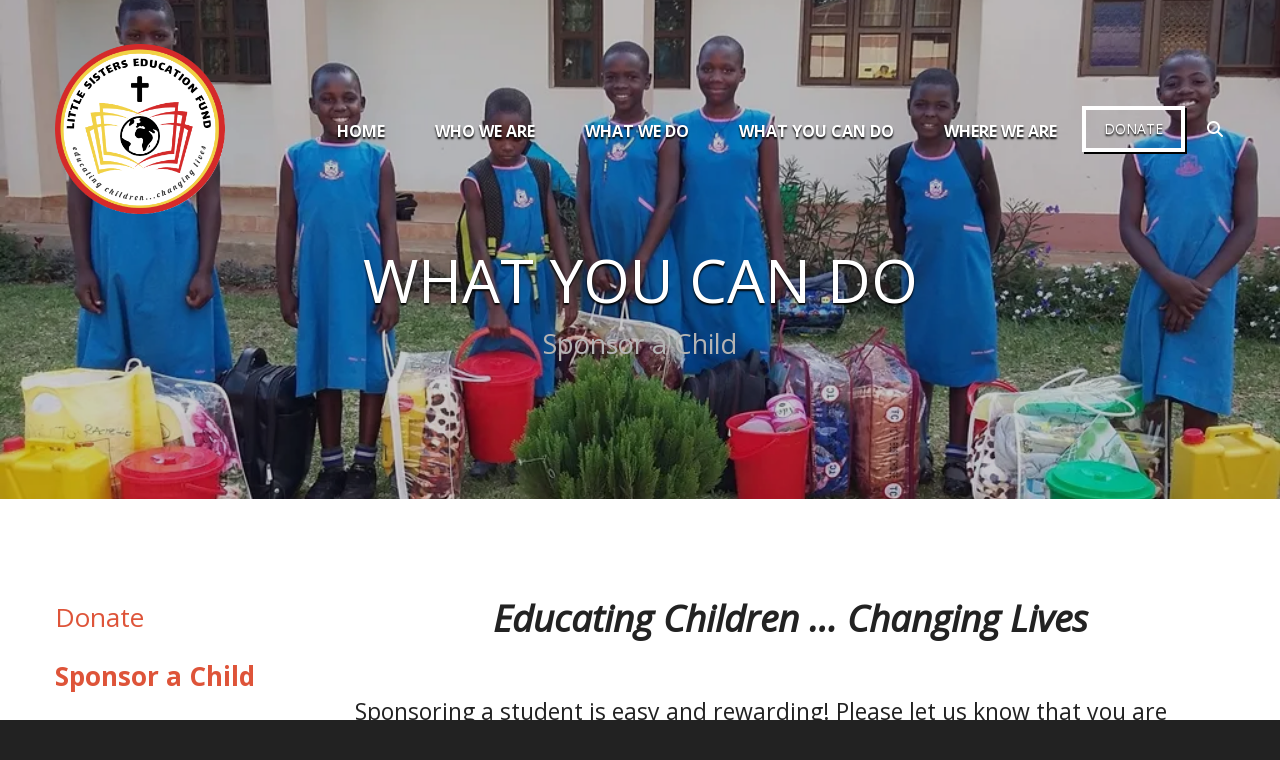

--- FILE ---
content_type: text/html; charset=UTF-8
request_url: https://littlesisterseducationfund.org/how-to-help/sponsor-a-child.html
body_size: 9571
content:
<!DOCTYPE html>

<!--[if lt IE 9]><html lang="en" class="no-js lt-ie10 lt-ie9"><![endif]-->
<!--[if IE 9]><html lang="en" class="no-js is-ie9 lt-ie10"><![endif]-->
<!--[if gt IE 9]><!--><html lang="en" class="no-js"><!--<![endif]-->

<head>
  <title>Sponsor a Child : WHAT YOU CAN DO : Little Sisters Education Fund, dba Little Sisters of St. Francis -  Midwest, a registered 501(c)(3) nonprofit organization.</title>
    <link rel="shortcut icon" href="https://cdn.firespring.com/images/c4dcd6fb-ace2-4266-80b8-bcb7d387ddf1"/>


<!-- Meta tags -->
<meta charset="utf-8">
<meta name="viewport" content="width=device-width, initial-scale=1.0">





  <meta property="og:title" content="Sponsor a Child : WHAT YOU CAN DO : Little Sisters Education Fund, dba Little Sisters of St. Francis -  Midwest, a registered 501(c)(3) nonprofit organization.">
  <meta property="og:url" content="https://littlesisterseducationfund.org/how-to-help/sponsor-a-child.html">
  <meta property="og:type" content="website">
        <meta name="twitter:card" content="summary">
  <meta name="twitter:title" content="Sponsor a Child : WHAT YOU CAN DO : Little Sisters Education Fund, dba Little Sisters of St. Francis -  Midwest, a registered 501(c)(3) nonprofit organization.">
    
  <link rel="stylesheet" href="//cdn.firespring.com/core/v2/css/stylesheet.1769114983.css">

<!-- CSS -->
      <link rel="stylesheet" href="//cdn.firespring.com/designs/np_agua/css/design-10309.1769114983.css">
  
<!-- SlickSlider Assets -->
  
<!-- jQuery -->
<script nonce="d11bd9a08f69749063186070996081dd8eef858584e2f68730acebfe67378512" type="text/javascript">
  (function (window) {
    if (window.location !== window.top.location) {
      var handler = function () {
        window.top.location = window.location;
        return false;
      };
      window.onclick = handler;
      window.onkeypress = handler;
    }
  })(this);
</script>
  <script nonce="d11bd9a08f69749063186070996081dd8eef858584e2f68730acebfe67378512" src="//cdn.firespring.com/core/v2/js/jquery.1769114983.js"></script>

<!-- Clicky Analytics -->
    <script
    nonce="d11bd9a08f69749063186070996081dd8eef858584e2f68730acebfe67378512"
    type="text/javascript"
  >
    var firespring = { log: function () { return }, goal: function () { return } }
    var firespring_site_id = Number('101219508');
    (function () {
      var s = document.createElement('script')
      s.type = 'text/javascript'
      s.async = true
      s.src = 'https://analytics.firespring.com/js';
      (document.getElementsByTagName('head')[0] || document.getElementsByTagName('body')[0]).appendChild(s)
    })()
  </script>
<!-- End Clicky Analytics --><!-- Google External Accounts -->
<script
  async
  nonce="d11bd9a08f69749063186070996081dd8eef858584e2f68730acebfe67378512"
  src="https://www.googletagmanager.com/gtag/js?id=G-3MXD5JNQ3T"
></script>
<script nonce="d11bd9a08f69749063186070996081dd8eef858584e2f68730acebfe67378512">
  window.dataLayer = window.dataLayer || []

  function gtag () {dataLayer.push(arguments)}

  gtag('js', new Date())
    gtag('config', 'G-3MXD5JNQ3T')
  </script>
<!-- End Google External Accounts -->

            
  

</head>

  <body class="internal ">

    <a id="skip" class="hidden-visually skip-to-main" href="#main-content">Skip to main content</a>

      <!-- BEGIN .additional-header -->
<!-- END .additional-header -->

<!-- BEGIN .top-nav-container -->
<div class="top-nav-container">

  <!-- BEGIN .donate-container -->
    <div class="donate-container">
    <div class="content-block donate-block">
  <div class="collection collection--list" id="content_a59974c16f569e5bbc9764a5fc62514b">

    

    <ul class="collection__items">

        
                        <li class="collection-item" id="content_a59974c16f569e5bbc9764a5fc62514b_item_10994861">
                                    <div class="collection-item__content">

          
                      <div class="collection-item-label"><a href="https://littlesisterseducationfund.org/how-to-help/donate.html"     itemprop="url">Donate</a></div>
          
          
        </div>
              </li>
      
    </ul>

    </div>
</div>
  </div>
    <!-- END .donate-container -->

  <!-- BEGIN .phone-container -->
    <div class="phone-container">
    <div class="content-block phone-block">
  <div class="collection collection--list" id="content_63e3d5fcca5e7fbb6f743efe8d54636a">

    

    <ul class="collection__items">

        
                        <li class="collection-item" id="content_63e3d5fcca5e7fbb6f743efe8d54636a_item_11531948">
                                    <div class="collection-item__content">

          
                      <div class="collection-item-label">CONTACT US</div>
          
          
        </div>
              </li>
      
    </ul>

    </div>
</div>
  </div>
    <!-- END .phone-container -->

</div>
<!-- END .top-nav-container -->


<!-- BEGIN .site-container -->
<div class="site-container">


  <div class="mobile-nav-container">
    
    <!-- BEGIN nav -->
                        <nav class="nav mobile accordian" aria-label="Secondary">

    
    <ul class="nav__list nav-ul-0 nav">
      
    <li class="nav-level-0">
      <a href="https://littlesisterseducationfund.org/welcome.html">Home</a>

      
    </li>


    <li class="nav-level-0 nav__list--parent">
      <a href="https://littlesisterseducationfund.org/who-we-are/">WHO WE ARE</a>

      
        <ul class="nav-ul-1">
           
    <li class="nav-level-1">
      <a href="https://littlesisterseducationfund.org/who-we-are/">Mission &amp; History</a>

      
    </li>


    <li class="nav-level-1">
      <a href="https://littlesisterseducationfund.org/who-we-are/frequent-questions.html">FAQs</a>

      
    </li>


    <li class="nav-level-1">
      <a href="https://littlesisterseducationfund.org/who-we-are/staff.html">US &amp; Uganda Teams</a>

      
    </li>


    <li class="nav-level-1">
      <a href="https://littlesisterseducationfund.org/who-we-are/board-of-directors.html">Board of Directors</a>

      
    </li>


    <li class="nav-level-1">
      <a href="https://littlesisterseducationfund.org/who-we-are/contact.html">Contact Us</a>

      
    </li>

        </ul>
      
    </li>


    <li class="nav-level-0 nav__list--parent">
      <a href="https://littlesisterseducationfund.org/our-work/">WHAT WE DO</a>

      
        <ul class="nav-ul-1">
           
    <li class="nav-level-1">
      <a href="https://littlesisterseducationfund.org/our-work/">The Impact</a>

      
    </li>


    <li class="nav-level-1">
      <a href="https://littlesisterseducationfund.org/our-work/the-schools.html">Our Students &amp; Schools</a>

      
    </li>


    <li class="nav-level-1">
      <a href="https://littlesisterseducationfund.org/our-work/financials.html">Financials</a>

      
    </li>


    <li class="nav-level-1">
      <a href="https://littlesisterseducationfund.org/our-work/newsletters.html">Newsletters</a>

      
    </li>


    <li class="nav-level-1">
      <a href="https://littlesisterseducationfund.org/our-work/testimonials.html">Testimonials</a>

      
    </li>

        </ul>
      
    </li>


    <li class="nav-level-0 nav__list--parent nav__list--here">
      <a href="https://littlesisterseducationfund.org/how-to-help/">WHAT YOU CAN DO</a>

      
        <ul class="nav-ul-1">
           
    <li class="nav-level-1">
      <a href="https://littlesisterseducationfund.org/how-to-help/">Donate</a>

      
    </li>


    <li class="nav-level-1 nav__list--here">
      <a href="https://littlesisterseducationfund.org/how-to-help/sponsor-a-child.html">Sponsor a Child</a>

      
    </li>


    <li class="nav-level-1">
      <a href="https://littlesisterseducationfund.org/how-to-help/letter-writing-guidelines.html">Letter Writing Guidelines</a>

      
    </li>

        </ul>
      
    </li>


    <li class="nav-level-0 nav__list--parent">
      <a href="https://littlesisterseducationfund.org/locations/">WHERE WE ARE</a>

      
        <ul class="nav-ul-1">
           
    <li class="nav-level-1">
      <a href="https://littlesisterseducationfund.org/locations/">Locations</a>

      
    </li>


    <li class="nav-level-1">
      <a href="https://littlesisterseducationfund.org/locations/school-updates.html">The Ugandan School System</a>

      
    </li>


    <li class="nav-level-1">
      <a href="https://littlesisterseducationfund.org/locations/photo-gallery.html">Photo Gallery</a>

      
    </li>

        </ul>
      
    </li>

    </ul>

    
  </nav>


        <!-- END nav -->
    
    <!-- BEGIN .mobile-search -->
        <div class="mobile-search">
      <div class="content-block search-block">
  <div class="search-form search-form--6a7b0a70b1f36afd200a3262dbb93300" role="search">

  <form class="form--inline form--inline--no-button" novalidate>
    <div class="form-row">
      <div class="form-row__controls">
        <input aria-label="Search our site" type="search" id="search-form__input--6a7b0a70b1f36afd200a3262dbb93300" autocomplete="off">
      </div>
    </div>
  </form>

  <div id="search-form__results--6a7b0a70b1f36afd200a3262dbb93300" class="search-form__results"></div>
    <script nonce="d11bd9a08f69749063186070996081dd8eef858584e2f68730acebfe67378512" type="text/javascript">
      var ss360Config = window.ss360Config || []
      var config = {
        style: {
          themeColor: '#333333',
          accentColor: "#000000",
          loaderType: 'circle'
        },
        searchBox: {
          selector: "#search-form__input--6a7b0a70b1f36afd200a3262dbb93300"
        },
        tracking: {
          providers: []
        },
        siteId: "littlesisterseducationfund.org",
        showErrors: false
      }
      if (!window.ss360Config[0]) {
        var stScript = document.createElement('script')
        stScript.type = 'text/javascript'
        stScript.async = true
        stScript.src = 'https://cdn.sitesearch360.com/v13/sitesearch360-v13.min.js'
        var entry = document.getElementsByTagName('script')[0]
        entry.parentNode.insertBefore(stScript, entry)
      }
      ss360Config.push(config)
    </script>
</div>
</div>
    </div>
        <!-- END .mobile-search -->

  </div>
  <!-- END .mobile-nav-container -->


  <!-- BEGIN .search-overlay -->
    <div class="search-overlay">
    <!-- BEGIN .wrap -->
    <div class="wrap">
      <div class="content-block search-2-block">
  <div class="search-form search-form--527530b5e17376d3fb69c68d8b474d83" role="search">

  <form class="form--inline form--inline--no-button" novalidate>
    <div class="form-row">
      <div class="form-row__controls">
        <input aria-label="Search our site" type="search" id="search-form__input--527530b5e17376d3fb69c68d8b474d83" autocomplete="off">
      </div>
    </div>
  </form>

  <div id="search-form__results--527530b5e17376d3fb69c68d8b474d83" class="search-form__results"></div>
    <script nonce="d11bd9a08f69749063186070996081dd8eef858584e2f68730acebfe67378512" type="text/javascript">
      var ss360Config = window.ss360Config || []
      var config = {
        style: {
          themeColor: '#333333',
          accentColor: "#000000",
          loaderType: 'circle'
        },
        searchBox: {
          selector: "#search-form__input--527530b5e17376d3fb69c68d8b474d83"
        },
        tracking: {
          providers: []
        },
        siteId: "littlesisterseducationfund.org",
        showErrors: false
      }
      if (!window.ss360Config[0]) {
        var stScript = document.createElement('script')
        stScript.type = 'text/javascript'
        stScript.async = true
        stScript.src = 'https://cdn.sitesearch360.com/v13/sitesearch360-v13.min.js'
        var entry = document.getElementsByTagName('script')[0]
        entry.parentNode.insertBefore(stScript, entry)
      }
      ss360Config.push(config)
    </script>
</div>
</div>
    </div>
    <!-- END .wrap -->
  </div>
    <!-- END .search-overlay -->


  <!-- BEGIN .mobile-nav-container -->

  <!-- BEGIN header -->
  <header class="header ">
    <!-- BEGIN .wrap -->
    <div class="wrap">

      <!-- BEGIN nav-logo -->
            <div class="nav-logo">
        <a href="https://littlesisterseducationfund.org/"><img alt="Little Sisters Education Fund, dba Little Sisters of St. Francis -  Midwest, a registered 501(c)(3) nonprofit organization." title="logo" src="https://cdn.firespring.com/images/abe0369e-491f-4d48-b01c-b6b550ff0705.png"></a>
      </div>
            <!-- END nav-logo -->

      <!-- BEGIN nav -->
                                  <nav class="nav dropdown" aria-label="Secondary">

    
    <ul class="nav__list nav-ul-0 nav">
      
    <li class="nav-level-0">
      <a href="https://littlesisterseducationfund.org/welcome.html">Home</a>

      
    </li>


    <li class="nav-level-0 nav__list--parent">
      <a href="https://littlesisterseducationfund.org/who-we-are/">WHO WE ARE</a>

      
        <ul class="nav-ul-1">
           
    <li class="nav-level-1">
      <a href="https://littlesisterseducationfund.org/who-we-are/">Mission &amp; History</a>

      
    </li>


    <li class="nav-level-1">
      <a href="https://littlesisterseducationfund.org/who-we-are/frequent-questions.html">FAQs</a>

      
    </li>


    <li class="nav-level-1">
      <a href="https://littlesisterseducationfund.org/who-we-are/staff.html">US &amp; Uganda Teams</a>

      
    </li>


    <li class="nav-level-1">
      <a href="https://littlesisterseducationfund.org/who-we-are/board-of-directors.html">Board of Directors</a>

      
    </li>


    <li class="nav-level-1">
      <a href="https://littlesisterseducationfund.org/who-we-are/contact.html">Contact Us</a>

      
    </li>

        </ul>
      
    </li>


    <li class="nav-level-0 nav__list--parent">
      <a href="https://littlesisterseducationfund.org/our-work/">WHAT WE DO</a>

      
        <ul class="nav-ul-1">
           
    <li class="nav-level-1">
      <a href="https://littlesisterseducationfund.org/our-work/">The Impact</a>

      
    </li>


    <li class="nav-level-1">
      <a href="https://littlesisterseducationfund.org/our-work/the-schools.html">Our Students &amp; Schools</a>

      
    </li>


    <li class="nav-level-1">
      <a href="https://littlesisterseducationfund.org/our-work/financials.html">Financials</a>

      
    </li>


    <li class="nav-level-1">
      <a href="https://littlesisterseducationfund.org/our-work/newsletters.html">Newsletters</a>

      
    </li>


    <li class="nav-level-1">
      <a href="https://littlesisterseducationfund.org/our-work/testimonials.html">Testimonials</a>

      
    </li>

        </ul>
      
    </li>


    <li class="nav-level-0 nav__list--parent nav__list--here">
      <a href="https://littlesisterseducationfund.org/how-to-help/">WHAT YOU CAN DO</a>

      
        <ul class="nav-ul-1">
           
    <li class="nav-level-1">
      <a href="https://littlesisterseducationfund.org/how-to-help/">Donate</a>

      
    </li>


    <li class="nav-level-1 nav__list--here">
      <a href="https://littlesisterseducationfund.org/how-to-help/sponsor-a-child.html">Sponsor a Child</a>

      
    </li>


    <li class="nav-level-1">
      <a href="https://littlesisterseducationfund.org/how-to-help/letter-writing-guidelines.html">Letter Writing Guidelines</a>

      
    </li>

        </ul>
      
    </li>


    <li class="nav-level-0 nav__list--parent">
      <a href="https://littlesisterseducationfund.org/locations/">WHERE WE ARE</a>

      
        <ul class="nav-ul-1">
           
    <li class="nav-level-1">
      <a href="https://littlesisterseducationfund.org/locations/">Locations</a>

      
    </li>


    <li class="nav-level-1">
      <a href="https://littlesisterseducationfund.org/locations/school-updates.html">The Ugandan School System</a>

      
    </li>


    <li class="nav-level-1">
      <a href="https://littlesisterseducationfund.org/locations/photo-gallery.html">Photo Gallery</a>

      
    </li>

        </ul>
      
    </li>

    </ul>

    
  </nav>


            <!-- END nav -->

      <!-- BEGIN .donate-container -->
            <div class="donate-container">
        <div class="content-block donate-block">
  <div class="collection collection--list" id="content_a59974c16f569e5bbc9764a5fc62514b">

    

    <ul class="collection__items">

        
                        <li class="collection-item" id="content_a59974c16f569e5bbc9764a5fc62514b_item_10994861">
                                    <div class="collection-item__content">

          
                      <div class="collection-item-label"><a href="https://littlesisterseducationfund.org/how-to-help/donate.html"     itemprop="url">Donate</a></div>
          
          
        </div>
              </li>
      
    </ul>

    </div>
</div>
      </div>
            <!-- END .donate-container -->


            <!-- BEGIN .search-container -->
      <div class="search-container">
        <!-- BEGIN .search-trigger search-open -->
        <div class="search-trigger search-open">
          <i class="fa fa-search fa-fw"></i>
        </div>
        <!-- END .search-trigger search-open -->
      </div>
      <!-- END .search-container -->
      
      <!-- BEGIN .mobile-trigger mobile-open -->
      <div class="mobile-trigger mobile-open">
        <i class="fa fa-bars"></i>
      </div>
      <!-- END .mobile-trigger mobile-open -->
    </div>
    <!-- END .wrap -->





  </header>
  <!-- END header -->
  
  

<!-- BEGIN .masthead-container -->
<div class="masthead-container has-bg">
  <!-- BEGIN .wrap -->
  <div class="wrap">

        <h1>WHAT YOU CAN DO</h1>
    
    <h3>Sponsor a Child</h3>    <div id="content_701e52bfcc5a6a8ecc911b15b4f0dc3e"  class="image" style="max-width: 1024px;">
    
    <img
        loading="lazy"
        width="1024"
        height="576"
        alt=""
        src="https://cdn.firespring.com/images/ad104652-21cd-4146-b816-5b17a02af68e.jpg"
        srcset="https://cdn.firespring.com/images/65ea3f62-34d1-460e-bb6b-056f9d8f59a6.jpg 600w, https://cdn.firespring.com/images/ad104652-21cd-4146-b816-5b17a02af68e.jpg 1024w"
        itemprop="image"
                    >
    

          </div>


  </div>
  <!-- END .wrap -->
</div>
<!-- END .masthead-container -->


<main>
  <!-- BEGIN .wrap -->
  <div class="wrap">

        <!-- BEGIN .sidebar-container -->
    <div class="sidebar-container">
      <!-- start subnav -->
                                                  <nav class="nav nav subnav accordian" aria-label="Secondary">

    
    <ul class="nav__list nav-ul-0 nav">
      
    <li class="nav-level-0">
      <a href="https://littlesisterseducationfund.org/how-to-help/">Donate</a>

      
    </li>


    <li class="nav-level-0 nav__list--here">
      <a href="https://littlesisterseducationfund.org/how-to-help/sponsor-a-child.html">Sponsor a Child</a>

      
    </li>


    <li class="nav-level-0">
      <a href="https://littlesisterseducationfund.org/how-to-help/letter-writing-guidelines.html">Letter Writing Guidelines</a>

      
    </li>

    </ul>

    
  </nav>


              <!-- end subnav -->

      <!-- BEGIN .sidebar-content -->
            <!-- END .sidebar-content -->
      <div class="clearfix"></div>
    </div>
    <!-- END .sidebar-container -->
    

    <!-- BEGIN .primary-container -->
    <div class="primary-container" id="main-content" data-search-indexed="true">


      <!-- BEGIN .intro-container -->
            <div class="intro-container">
        <h2 style="text-align:center;"><em><strong>Educating Children … Changing Lives</strong></em></h2>
        <div class="clearfix"></div>
      </div>
            <!-- END .intro-container -->

      <!-- BEGIN .primary-content -->
            <div class="primary-content">
        <p>Sponsoring a student is easy and rewarding! Please let us know that you are interested in becoming a sponsor in our Little Sisters Education Fund program. Any level of commitment is welcome from a one time donation to annual sponsorship. Help us to help others and make a difference in the life of someone special.</p><style type="text/css">
  form#content_a7c7d59b48bef7f59e24bf0f7400d1d4_form_27241535 .ckquygw {
    display: none;
    visibility: hidden;
  }
</style>
<form action="https://littlesisterseducationfund.org/how-to-help/sponsor-a-child.html" method="post" autocomplete="on"
     class="form--inline-labels"      title="Volunteer Form"     id="content_a7c7d59b48bef7f59e24bf0f7400d1d4_form_27241535" novalidate>

  <input type="hidden" name="form_post_id" value="33338274069728d89c8a1e6.06735613"/>
  <input type="hidden" name="content_form_id" value="27241535"/>

  
  <h5 class="form-title">Contact Information</h5>




  
                  <div class="form-row form-row--field-collection field-collection--name form-row--required" id="content_a7c7d59b48bef7f59e24bf0f7400d1d4_form-row-f27241537">
            <div class="form-row__label">
                                    <label id="content_a7c7d59b48bef7f59e24bf0f7400d1d4_field_f27241537_label" for="content_a7c7d59b48bef7f59e24bf0f7400d1d4_field_f27241537_first_name">Name </label>
                          </div>
      <div class="form-row__controls">
                  <div class="form-grid">

  
    <div class="form-grid__control first-name">
    <input
      type="text"
      name="f27241537_s674429"
      id="content_a7c7d59b48bef7f59e24bf0f7400d1d4_field_f27241537_first_name"
      placeholder="First Name *"
      x-autocompletetype="given-name"
      aria-labelledby="content_a7c7d59b48bef7f59e24bf0f7400d1d4_field_f27241537_label content_a7c7d59b48bef7f59e24bf0f7400d1d4_field_f27241537_first_name_label"
             required             >
    <span
      id="content_a7c7d59b48bef7f59e24bf0f7400d1d4_field_f27241537_first_name_label"
      class="aria-label"
    >First Name *</span>
  </div>
  
  
    <div class="form-grid__control last-name">
    <input
      type="text"
      name="f27241537_s674431"
      id="content_a7c7d59b48bef7f59e24bf0f7400d1d4_field_f27241537_last_name"
      placeholder="Last Name *"
      x-autocompletetype="family-name"
      aria-labelledby="content_a7c7d59b48bef7f59e24bf0f7400d1d4_field_f27241537_label content_a7c7d59b48bef7f59e24bf0f7400d1d4_field_f27241537_last_name_label"
                   required >
    <span
      id="content_a7c7d59b48bef7f59e24bf0f7400d1d4_field_f27241537_last_name_label"
      class="aria-label"
    >Last Name *</span>
  </div>
  
  
</div>              </div>
      </div>
      <div class="form-row form-row--text ckquygw">

  <div class="form-row__label">
    <label for="f07706595">8uzg5q8phwrk</label>
  </div>

  <div class="form-row__controls">
    <input type="text" id="f07706595" name="f07706595">
  </div>
</div>




  
                  <div class="form-row form-row--field-collection form-row--text  " id="content_a7c7d59b48bef7f59e24bf0f7400d1d4_form-row-f27241538">
            <div class="form-row__label">
                  <label id="content_a7c7d59b48bef7f59e24bf0f7400d1d4_field_f27241538_label" for="content_a7c7d59b48bef7f59e24bf0f7400d1d4_field_f27241538">Organization </label>
              </div>
      <div class="form-row__controls">
                    <input type="text" name="f27241538" id="content_a7c7d59b48bef7f59e24bf0f7400d1d4_field_f27241538"
        placeholder="Organization"        maxlength="255" value=""              >
              </div>
      </div>
      




  
                  <div class="form-row form-row--field-collection form-row--address form-row--required  " id="content_a7c7d59b48bef7f59e24bf0f7400d1d4_form-row-f27241539">
            <div class="form-row__label">
                  <label id="content_a7c7d59b48bef7f59e24bf0f7400d1d4_field_f27241539_label" for="content_a7c7d59b48bef7f59e24bf0f7400d1d4_field_f27241539_address_line">Address </label>
              </div>
      <div class="form-row__controls">
                  <div class="form-grid">
  <div class="form-grid__control country-name">
          <input type="hidden" name="f27241539_s674439" id="content_a7c7d59b48bef7f59e24bf0f7400d1d4_field_f27241539_country" value="US">
        <span id="content_a7c7d59b48bef7f59e24bf0f7400d1d4_field_f27241539_country_label" class="aria-label">Country</span>
  </div>
</div>

<div class="form-grid">
  <div class="form-grid__control address-1">
    <input
      type="text"
      name="f27241539_s674433"
      id="content_a7c7d59b48bef7f59e24bf0f7400d1d4_field_f27241539_address_line"
             required       placeholder="Address Line 1 *"
      aria-labelledby="content_a7c7d59b48bef7f59e24bf0f7400d1d4_field_f27241539_label content_a7c7d59b48bef7f59e24bf0f7400d1d4_field_f27241539_address_line_label"
            >
    <span id="content_a7c7d59b48bef7f59e24bf0f7400d1d4_field_f27241539_address_line_label" class="aria-label">Address Line 1 *</span>
  </div>
</div>



<div class="form-grid">
      <div class="form-grid__control city">
    <input
      type="text"
      name="f27241539_s674436"
      id="content_a7c7d59b48bef7f59e24bf0f7400d1d4_field_f27241539_city"
             required       placeholder="City *"
            aria-labelledby="content_a7c7d59b48bef7f59e24bf0f7400d1d4_field_f27241539_label content_a7c7d59b48bef7f59e24bf0f7400d1d4_field_f27241539_city_label">
    <span id="content_a7c7d59b48bef7f59e24bf0f7400d1d4_field_f27241539_city_label" class="aria-label">City *</span>
  </div>
    
      <div class="form-grid__control region">
    <div id="content_a7c7d59b48bef7f59e24bf0f7400d1d4_field_f27241539_region">
      <select
        name="f27241539_s674437"
        id="content_a7c7d59b48bef7f59e24bf0f7400d1d4_field_f27241539_us_state"
        placeholder=""
                 required         aria-labelledby="content_a7c7d59b48bef7f59e24bf0f7400d1d4_field_f27241539_label content_a7c7d59b48bef7f59e24bf0f7400d1d4_field_f27241539_state_aria_label"
      >
                <script nonce="d11bd9a08f69749063186070996081dd8eef858584e2f68730acebfe67378512" type="text/javascript">
          $(document).ready(function () {
            $('#content_' + 'a7c7d59b48bef7f59e24bf0f7400d1d4' + '_field_' + 'f27241539_region').fdpFormFieldCountriesAndSubdivisions({
    "contentIdentifier": "a7c7d59b48bef7f59e24bf0f7400d1d4",
    "countriesList": {
        "US": {
            "subdivisions": {
                "AL": "Alabama",
                "AK": "Alaska",
                "AS": "American Samoa",
                "AZ": "Arizona",
                "AR": "Arkansas",
                "CA": "California",
                "CO": "Colorado",
                "CT": "Connecticut",
                "DE": "Delaware",
                "DC": "District of Columbia",
                "FL": "Florida",
                "GA": "Georgia",
                "GU": "Guam",
                "HI": "Hawaii",
                "ID": "Idaho",
                "IL": "Illinois",
                "IN": "Indiana",
                "IA": "Iowa",
                "KS": "Kansas",
                "KY": "Kentucky",
                "LA": "Louisiana",
                "ME": "Maine",
                "MD": "Maryland",
                "MA": "Massachusetts",
                "MI": "Michigan",
                "MN": "Minnesota",
                "MS": "Mississippi",
                "MO": "Missouri",
                "MT": "Montana",
                "NE": "Nebraska",
                "NV": "Nevada",
                "NH": "New Hampshire",
                "NJ": "New Jersey",
                "NM": "New Mexico",
                "NY": "New York",
                "NC": "North Carolina",
                "ND": "North Dakota",
                "MP": "Northern Mariana Islands",
                "OH": "Ohio",
                "OK": "Oklahoma",
                "OR": "Oregon",
                "PA": "Pennsylvania",
                "PR": "Puerto Rico",
                "RI": "Rhode Island",
                "SC": "South Carolina",
                "SD": "South Dakota",
                "TN": "Tennessee",
                "TX": "Texas",
                "UM": "United States Minor Outlying Islands",
                "UT": "Utah",
                "VT": "Vermont",
                "VI": "Virgin Islands, U.S.",
                "VA": "Virginia",
                "WA": "Washington",
                "WV": "West Virginia",
                "WI": "Wisconsin",
                "WY": "Wyoming"
            },
            "use_subdivision_list": true
        }
    },
    "defaultValue": "",
    "ffName": "f27241539",
    "formFieldName": "f27241539_state",
    "subFieldFormFieldName": "f27241539_s674437",
    "linkedFormFieldName": "f27241539_s674439",
    "linkedSubFieldFormId": "f27241539_country",
    "countriesSubFields": true,
    "stateFieldRequired": true,
    "statePlaceholder": "State\/Province *"
});
          });
        </script>
      </select>
    </div>
    <span id="content_a7c7d59b48bef7f59e24bf0f7400d1d4_field_f27241539_state_aria_label" class="aria-label">State/Province *</span>
  </div>
    
      <div class="form-grid__control postal-code">
    <input
      type="text"
      name="f27241539_s674438"
      id="content_a7c7d59b48bef7f59e24bf0f7400d1d4_field_f27241539_postal_code"
             required       placeholder="Postal Code *"
            aria-labelledby="content_a7c7d59b48bef7f59e24bf0f7400d1d4_field_f27241539_label content_a7c7d59b48bef7f59e24bf0f7400d1d4_field_f27241539_postal_code_label"
      size="10">
    <span id="content_a7c7d59b48bef7f59e24bf0f7400d1d4_field_f27241539_postal_code_label" class="aria-label">Postal Code *</span>
  </div>
    </div>
              </div>
      </div>
      




  
                  <div class="form-row form-row--field-collection form-row--tel form-row--tel-domestic  " id="content_a7c7d59b48bef7f59e24bf0f7400d1d4_form-row-f27241540">
            <div class="form-row__label">
                  <label id="content_a7c7d59b48bef7f59e24bf0f7400d1d4_field_f27241540_label" for="content_a7c7d59b48bef7f59e24bf0f7400d1d4_field_f27241540_phone">Phone </label>
              </div>
      <div class="form-row__controls">
                  
  <input
    type="tel"
    name="f27241540_s674440"
    id="content_a7c7d59b48bef7f59e24bf0f7400d1d4_field_f27241540_phone"
    value=""
          placeholder="Phone"
         size="18" class="phone_field"
        >

              </div>
      </div>
      




  
                  <div class="form-row form-row--field-collection form-row--email form-row--required  " id="content_a7c7d59b48bef7f59e24bf0f7400d1d4_form-row-f27241541">
            <div class="form-row__label" id="content_a7c7d59b48bef7f59e24bf0f7400d1d4_aria-email-f27241541">
                              <label id="content_a7c7d59b48bef7f59e24bf0f7400d1d4_field_f27241541_label" for="content_a7c7d59b48bef7f59e24bf0f7400d1d4_field_f27241541">Email  (Required) </label>
                        </div>
      <div class="form-row__controls">
                    <input type="email" name="f27241541" id="content_a7c7d59b48bef7f59e24bf0f7400d1d4_field_f27241541"
       placeholder="Email (Required)"       maxlength="255" value="" required x-autocompletetype="email"
            >
              </div>
      </div>
      <h5 class="form-title">Questions & Comments</h5>




  
                  <div class="form-row form-row--field-collection form-row--textarea  " id="content_a7c7d59b48bef7f59e24bf0f7400d1d4_form-row-f27241543">
            <div class="form-row__label">
                  <label id="content_a7c7d59b48bef7f59e24bf0f7400d1d4_field_f27241543_label" for="content_a7c7d59b48bef7f59e24bf0f7400d1d4_field_f27241543"> </label>
              </div>
      <div class="form-row__controls">
                    <textarea name="f27241543" id="content_a7c7d59b48bef7f59e24bf0f7400d1d4_field_f27241543"
          placeholder=""
                  ></textarea>
              </div>
      </div>
      


<div class="form-actions">
            <input type="submit" value="Sponsor" id="content_a7c7d59b48bef7f59e24bf0f7400d1d4_submit_27241535" class="button">
      
    </div>

<script nonce="d11bd9a08f69749063186070996081dd8eef858584e2f68730acebfe67378512" type="text/javascript">
  $(document).ready(function () {
    var options = {"contentIdentifier":"a7c7d59b48bef7f59e24bf0f7400d1d4","parentFormId":27241535,"requiredFormFields":[{"id":"f27241537","label":"Name","type":26,"inputType":0},{"id":"f27241539","label":"Address","type":27,"inputType":3},{"id":"f27241541","label":"Email","type":23,"inputType":0}],"isPageflexForm":false,"isAjaxFraudPreventionActive":true,"ajaxFraudPreventionUrl":"\/ajax\/form_fraud_prevention?token=WpgWOXMbSTqghH%252FwH1xxyMVVxYTrXxye9XG9OW07vg2jGH9FqIis91X1a804wQrDuKoP7xFnYJd4W%252FS8UFuTB2E6Mzp7czo5OiJhamF4X3R5cGUiO3M6MjE6ImZvcm1fZnJhdWRfcHJldmVudGlvbiI7czo0OiJkYXRlIjtzOjE0OiIyMDI2MDEyMjIwNTAxNyI7czo3OiJleHBpcmVzIjtpOjA7fQ%253D%253D","ajaxCaptchaValidationUrl":"\/ajax\/captcha_validation?token=j0WF9yfgSsonb5LauC9lSbWR9O1dgHsqZPobYXReW9%252FGgO3syMO%252BdJYY%252FT%[base64]%253D","totalFileUploadSize":2048,"totalFileUploadAmount":30,"subFieldLabels":{"name":{"placeholders":{"first_name":"First Name","middle_name":"Middle","last_name":"Last Name","suffix":"Suffix"},"labels":{"prefix":"Prefix","first":"First Name","middle":"Middle Initial\/Name","last":"Last Name","suffix":"Suffix"}},"address":{"labels":{"line":"Address Line 1","line_2":"Address Line 2","line_3":"Address Line 3","city":"City","state":"State\/Province","postal_code":"Postal Code","country":"Country"}},"amount":{"labels":{"default_custom":"Custom Amount"}},"phone":{"labels":{"country_code":"Country Code","extension":"Extension"}},"payment":{"labels":{"credit_balance":"You currently have :credit_balance in credit.","use_credit_balance":"Yes, I want to use my credit balance to help pay for this."}}}};
        options.validateCaptcha = false;
        $('#content_' + 'a7c7d59b48bef7f59e24bf0f7400d1d4' + '_form_' + '27241535').fdpFormValidate(options);
  });
</script>

</form>
        <div class="clearfix"></div>
      </div>
            <!-- END .primary-content -->

      <div class="clearfix"></div>
    </div>
    <!-- END .primary-container -->


  </div>
  <!-- END .wrap -->



</main><!-- end main -->




<!-- BEGIN .logos-container -->
<!-- END .logos-container -->





      <!-- BEGIN .email-marketing-container -->

<!-- END .email-marketing-container -->





<!-- BEGIN footer -->
<footer class="container-dark">

  <!-- BEGIN .footer-top-container -->
  <div class="footer-top-container">
    <!-- BEGIN .wrap -->
    <div class="wrap">

      <div class="footer-logo-container">

        <!-- BEGIN footer-logo -->
        <div class="footer-logo">
          <a href="https://littlesisterseducationfund.org/"><img alt="Little Sisters Education Fund, dba Little Sisters of St. Francis -  Midwest, a registered 501(c)(3) nonprofit organization." title="logo" src="https://cdn.firespring.com/images/abe0369e-491f-4d48-b01c-b6b550ff0705.png"></a>
        </div>
        <!-- END footer-logo -->

        <!-- BEGIN .additional-footer-container -->
                <!-- END .additional-footer-container -->
      </div>


      <div class="locations-hours locations-hours--variable">

  <div class="location location--1" itemscope itemtype="https://schema.org/Organization">

              
    <div class="location__info">

              
          <div class="location__address" itemprop="address" itemscope itemtype="https://schema.org/PostalAddress">

                          
                <div class="location-address location-address--1" itemprop="streetAddress">
                  PO Box 170401
                </div>

                                        
                <div class="location-address location-address--2" itemprop="streetAddress">
                  Milwaukee, Wisconsin 53217
                </div>

                          
          </div>

              
              
          <div class="location__phone">

                          
                <div class="location-phone location-phone--1">
                                      <span class="label">Phone</span>
                                    <span class="value" itemprop="telephone" content="4142288845"><a
                        href="tel:4142288845">(414) 228-8845</a></span>
                </div>

                          
          </div>

              
              
          <div class="location__links">
            <div class="location-links-email">
                                              <span class="value"><a href="https://littlesisterseducationfund.org/who-we-are/contact.html">Contact</a></span>
                          </div>
          </div>

              
                    
    </div>
  </div>


</div>

      <!-- BEGIN .footer-links-container -->
            <div class="footer-links-container">
        <div class="content-block footer-links-block">
  <h4>Quick Links</h4>

        <div class="collection collection--list" id="content_268298e99551583f0216275ea07b6e55">

    

    <ul class="collection__items">

        
                        <li class="collection-item" id="content_268298e99551583f0216275ea07b6e55_item_11527015">
                                    <div class="collection-item__content">

          
                      <div class="collection-item-label"><a href="https://littlesisterseducationfund.org/welcome.html"     itemprop="url">Home</a></div>
          
          
        </div>
              </li>
                            <li class="collection-item" id="content_268298e99551583f0216275ea07b6e55_item_10994862">
                                    <div class="collection-item__content">

          
                      <div class="collection-item-label"><a href="https://littlesisterseducationfund.org/who-we-are/mission.html"     itemprop="url">Who We Are</a></div>
          
          
        </div>
              </li>
                            <li class="collection-item" id="content_268298e99551583f0216275ea07b6e55_item_10994863">
                                    <div class="collection-item__content">

          
                      <div class="collection-item-label"><a href="https://littlesisterseducationfund.org/our-work/the-impact.html"     itemprop="url">What We Do</a></div>
          
          
        </div>
              </li>
                            <li class="collection-item" id="content_268298e99551583f0216275ea07b6e55_item_10994864">
                                    <div class="collection-item__content">

          
                      <div class="collection-item-label"><a href="https://littlesisterseducationfund.org/how-to-help/donate.html"     itemprop="url">What You Can Do</a></div>
          
          
        </div>
              </li>
                            <li class="collection-item" id="content_268298e99551583f0216275ea07b6e55_item_10994865">
                                    <div class="collection-item__content">

          
                      <div class="collection-item-label"><a href="https://littlesisterseducationfund.org/locations/locations.html"     itemprop="url">Where We Are</a></div>
          
          
        </div>
              </li>
                            <li class="collection-item" id="content_268298e99551583f0216275ea07b6e55_item_10994866">
                                    <div class="collection-item__content">

          
                      <div class="collection-item-label"><a href="https://littlesisterseducationfund.org/how-to-help/donate.html"     itemprop="url">Donate</a></div>
          
          
        </div>
              </li>
                            <li class="collection-item" id="content_268298e99551583f0216275ea07b6e55_item_14973703">
                                    <div class="collection-item__content">

          
                      <div class="collection-item-label"><a href="mailto:lsafsponsorship@gmail.com"     itemprop="url">LSAFsponsorship@gmail.com</a></div>
          
          
        </div>
              </li>
      
    </ul>

    </div>
</div>
      </div>
            <!-- END .footer-links-container -->


    </div>
    <!-- END .wrap -->
  </div>
  <!-- END .footer-top-container -->



  <!-- BEGIN .footer-bottom-container -->
  <div class="footer-bottom-container">
    <!-- BEGIN .wrap -->
    <div class="wrap">

      <!-- BEGIN .copy-container -->
      <div class="copy-container">&copy; 2026 Little Sisters Education Fund, dba Little Sisters of St. Francis -  Midwest, a registered 501(c)(3) nonprofit organization.</div>
      <!-- END .copy-container -->

      

        

            <div class="content-block powered-by-block">
  <p>Powered by <a href="https://www.firespring.com/services/nonprofit-website-builder/" target="_blank" rel="noreferrer noopener">Firespring</a></p>
</div>
      

    </div>
    <!-- END .wrap -->
  </div>
  <!-- END .footer-bottom-container -->




  <!-- BEGIN .wrap -->
  <div class="wrap">






  </div>
  <!-- END .wrap -->
</footer>
<!-- END footer -->


</div>
<!-- END .site-container -->
  


  



  <script nonce="d11bd9a08f69749063186070996081dd8eef858584e2f68730acebfe67378512" src="//cdn.firespring.com/core/v2/js/footer_scripts.1769114983.js"></script>

<script nonce="d11bd9a08f69749063186070996081dd8eef858584e2f68730acebfe67378512">
  (function(h,o,u,n,d) {
    h=h[d]=h[d]||{q:[],onReady:function(c){h.q.push(c)}}
    d=o.createElement(u);d.async=1;d.src=n
    n=o.getElementsByTagName(u)[0];n.parentNode.insertBefore(d,n)
  })(window,document,'script','https://www.datadoghq-browser-agent.com/us1/v6/datadog-rum.js','DD_RUM')

  // regex patterns to identify known bot instances:
  let botPattern = "(googlebot\/|bot|Googlebot-Mobile|Googlebot-Image|Google favicon|Mediapartners-Google|bingbot|slurp|java|wget|curl|Commons-HttpClient|Python-urllib|libwww|httpunit|nutch|phpcrawl|msnbot|jyxobot|FAST-WebCrawler|FAST Enterprise Crawler|biglotron|teoma|convera|seekbot|gigablast|exabot|ngbot|ia_archiver|GingerCrawler|webmon |httrack|webcrawler|grub.org|UsineNouvelleCrawler|antibot|netresearchserver|speedy|fluffy|bibnum.bnf|findlink|msrbot|panscient|yacybot|AISearchBot|IOI|ips-agent|tagoobot|MJ12bot|dotbot|woriobot|yanga|buzzbot|mlbot|yandexbot|purebot|Linguee Bot|Voyager|CyberPatrol|voilabot|baiduspider|citeseerxbot|spbot|twengabot|postrank|turnitinbot|scribdbot|page2rss|sitebot|linkdex|Adidxbot|blekkobot|ezooms|dotbot|Mail.RU_Bot|discobot|heritrix|findthatfile|europarchive.org|NerdByNature.Bot|sistrix crawler|ahrefsbot|Aboundex|domaincrawler|wbsearchbot|summify|ccbot|edisterbot|seznambot|ec2linkfinder|gslfbot|aihitbot|intelium_bot|facebookexternalhit|yeti|RetrevoPageAnalyzer|lb-spider|sogou|lssbot|careerbot|wotbox|wocbot|ichiro|DuckDuckBot|lssrocketcrawler|drupact|webcompanycrawler|acoonbot|openindexspider|gnam gnam spider|web-archive-net.com.bot|backlinkcrawler|coccoc|integromedb|content crawler spider|toplistbot|seokicks-robot|it2media-domain-crawler|ip-web-crawler.com|siteexplorer.info|elisabot|proximic|changedetection|blexbot|arabot|WeSEE:Search|niki-bot|CrystalSemanticsBot|rogerbot|360Spider|psbot|InterfaxScanBot|Lipperhey SEO Service|CC Metadata Scaper|g00g1e.net|GrapeshotCrawler|urlappendbot|brainobot|fr-crawler|binlar|SimpleCrawler|Livelapbot|Twitterbot|cXensebot|smtbot|bnf.fr_bot|A6-Indexer|ADmantX|Facebot|Twitterbot|OrangeBot|memorybot|AdvBot|MegaIndex|SemanticScholarBot|ltx71|nerdybot|xovibot|BUbiNG|Qwantify|archive.org_bot|Applebot|TweetmemeBot|crawler4j|findxbot|SemrushBot|yoozBot|lipperhey|y!j-asr|Domain Re-Animator Bot|AddThis)";

  let regex = new RegExp(botPattern, 'i');

  // define var conditionalSampleRate as 0 if the userAgent matches a pattern in botPatterns
  // otherwise, define conditionalSampleRate as 100
  let conditionalSampleRate = regex.test(navigator.userAgent) ? 0 : 10;
  window.DD_RUM.onReady(function() {
    window.DD_RUM.init({
      applicationId: 'a1c5469d-ab6f-4740-b889-5955b6c24e72',
      clientToken: 'pub9ae25d27d775da672cae8a79ec522337',
      site: 'datadoghq.com',
      service: 'fdp',
      env: 'production',
      sessionSampleRate: conditionalSampleRate,
      sessionReplaySampleRate: 0,
      defaultPrivacyLevel: 'mask',
      trackUserInteractions: true,
      trackResources: true,
      trackLongTasks: 1,
      traceContextInjection: 'sampled'
    });
  });
</script>

  <script nonce="d11bd9a08f69749063186070996081dd8eef858584e2f68730acebfe67378512" src="https://cdn.firespring.com/core/v2/js/fireSlider/velocity.min.js"></script>
  <script nonce="d11bd9a08f69749063186070996081dd8eef858584e2f68730acebfe67378512" src="https://cdn.firespring.com/core/v2/js/fireSlider/jquery.fireSlider.velocity.js"></script>
        <script type="application/javascript" nonce="d11bd9a08f69749063186070996081dd8eef858584e2f68730acebfe67378512">
      $(document).ready(() => {
        var noneEffect = function(element, options) {
          element.velocity({translateX: [(options.nextPos + '%'), (options.currPos + '%')]}, {duration: 0, queue: options.effect, easing: [0]});
        }
        fireSlider.prototype.Effects.register('none', noneEffect);
      })
    </script>
  

  <noscript><p><img
        alt="Firespring Analytics"
        width="1"
        height="1"
        src="https://analytics.firespring.com//101219508.gif"
      /></p></noscript>
            <script nonce="d11bd9a08f69749063186070996081dd8eef858584e2f68730acebfe67378512" src="//cdn.firespring.com/designs/np_agua/js/8247b22743a1ed8d863be45f83512742ead5361f.1769114983.js" type="text/javascript"></script>
        </body>


</html>